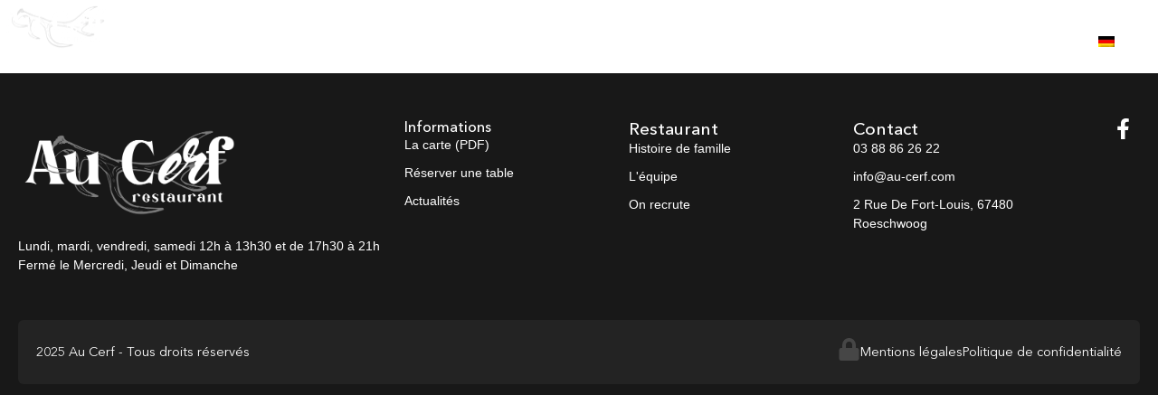

--- FILE ---
content_type: text/css
request_url: https://au-cerf.com/wp-content/uploads/elementor/css/post-7.css?ver=1704371537
body_size: 519
content:
.elementor-kit-7{--e-global-color-primary:#29572D;--e-global-color-secondary:#F7F7F7;--e-global-color-text:#29572D;--e-global-color-accent:#FFFFFF;--e-global-color-acfe368:#181818;--e-global-color-b688c66:#232323;--e-global-typography-primary-font-family:"Avenir Next";--e-global-typography-primary-font-size:1rem;--e-global-typography-primary-font-weight:normal;--e-global-typography-secondary-font-family:"Bogimber";--e-global-typography-secondary-font-size:3rem;--e-global-typography-secondary-font-weight:400;--e-global-typography-text-font-family:"Avenir Next";--e-global-typography-text-font-size:1rem;--e-global-typography-text-font-weight:400;--e-global-typography-accent-font-family:"Roboto";--e-global-typography-accent-font-weight:500;color:var( --e-global-color-primary );font-family:"Avenir Next", Sans-serif;font-size:1rem;}.elementor-kit-7 h1{color:#FFFFFF;font-family:"Bogimber", Sans-serif;font-size:3rem;}.elementor-kit-7 button,.elementor-kit-7 input[type="button"],.elementor-kit-7 input[type="submit"],.elementor-kit-7 .elementor-button{font-family:"Avenir Next", Sans-serif;font-size:1rem;font-weight:bold;color:#FFFFFF;background-color:#02010100;border-style:solid;border-width:1px 1px 1px 1px;border-color:#FFFFFF;border-radius:4px 4px 4px 4px;}.elementor-kit-7 img{border-radius:8px 8px 8px 8px;}.elementor-section.elementor-section-boxed > .elementor-container{max-width:1320px;}.e-con{--container-max-width:1320px;}.elementor-widget:not(:last-child){margin-block-end:20px;}.elementor-element{--widgets-spacing:20px 20px;}{}h1.entry-title{display:var(--page-title-display);}.elementor-kit-7 e-page-transition{background-color:#FFBC7D;}.site-header{padding-inline-end:0px;padding-inline-start:0px;}@media(max-width:1024px){.elementor-section.elementor-section-boxed > .elementor-container{max-width:1024px;}.e-con{--container-max-width:1024px;}}@media(max-width:767px){.elementor-section.elementor-section-boxed > .elementor-container{max-width:767px;}.e-con{--container-max-width:767px;}}/* Start Custom Fonts CSS */@font-face {
	font-family: 'Avenir Next';
	font-style: normal;
	font-weight: normal;
	font-display: auto;
	src: url('http://au-cerf.com/wp-content/uploads/AvenirNextCyr-Regular.woff2') format('woff2');
}
@font-face {
	font-family: 'Avenir Next';
	font-style: normal;
	font-weight: bold;
	font-display: auto;
	src: url('http://au-cerf.com/wp-content/uploads/AvenirNextCyr-Medium.woff2') format('woff2');
}
/* End Custom Fonts CSS */
/* Start Custom Fonts CSS */@font-face {
	font-family: 'Bogimber';
	font-style: normal;
	font-weight: normal;
	font-display: auto;
	src: url('http://au-cerf.com/wp-content/uploads/Bogimber.woff2') format('woff2');
}
/* End Custom Fonts CSS */

--- FILE ---
content_type: text/css
request_url: https://au-cerf.com/wp-content/uploads/elementor/css/post-182.css?ver=1704395904
body_size: 512
content:
.elementor-182 .elementor-element.elementor-element-d7aff4e{--display:flex;--min-height:90px;--flex-direction:row;--container-widget-width:initial;--container-widget-height:100%;--container-widget-flex-grow:1;--container-widget-align-self:stretch;--background-transition:0.3s;--margin-block-start:0px;--margin-block-end:-130px;--margin-inline-start:0px;--margin-inline-end:0px;--padding-block-start:0px;--padding-block-end:0px;--padding-inline-start:0px;--padding-inline-end:0px;--z-index:10;}.elementor-182 .elementor-element.elementor-element-72da46f{--display:flex;--justify-content:center;--background-transition:0.3s;--margin-block-start:0px;--margin-block-end:0px;--margin-inline-start:0px;--margin-inline-end:0px;--padding-block-start:0px;--padding-block-end:0px;--padding-inline-start:0px;--padding-inline-end:0px;}.elementor-182 .elementor-element.elementor-element-72da46f.e-con{--flex-grow:0;--flex-shrink:0;}.elementor-182 .elementor-element.elementor-element-aff18aa{--display:flex;--justify-content:center;--align-items:flex-end;--container-widget-width:calc( ( 1 - var( --container-widget-flex-grow ) ) * 100% );--background-transition:0.3s;--margin-block-start:0px;--margin-block-end:0px;--margin-inline-start:0px;--margin-inline-end:0px;--padding-block-start:0px;--padding-block-end:0px;--padding-inline-start:0px;--padding-inline-end:0px;}.elementor-182 .elementor-element.elementor-element-0ba6358 .elementor-menu-toggle{margin:0 auto;}.elementor-182 .elementor-element.elementor-element-0ba6358 .elementor-nav-menu .elementor-item{font-family:"Avenir Next", Sans-serif;font-size:1rem;font-weight:500;}.elementor-182 .elementor-element.elementor-element-0ba6358 .elementor-nav-menu--main .elementor-item{color:#FFFFFFC2;fill:#FFFFFFC2;}.elementor-182 .elementor-element.elementor-element-0ba6358 .elementor-nav-menu--main .elementor-item.elementor-item-active{color:#FFFFFF;}.elementor-182 .elementor-element.elementor-element-0ba6358 div.elementor-menu-toggle{color:#FFFFFF;}.elementor-182 .elementor-element.elementor-element-0ba6358 div.elementor-menu-toggle svg{fill:#FFFFFF;}@media(min-width:768px){.elementor-182 .elementor-element.elementor-element-72da46f{--width:10%;}}@media(max-width:767px){.elementor-182 .elementor-element.elementor-element-d7aff4e{--min-height:70px;--flex-wrap:nowrap;--margin-block-start:0px;--margin-block-end:-284px;--margin-inline-start:0px;--margin-inline-end:0px;--padding-block-start:0px;--padding-block-end:0px;--padding-inline-start:20px;--padding-inline-end:20px;}.elementor-182 .elementor-element.elementor-element-72da46f{--width:20%;}.elementor-182 .elementor-element.elementor-element-aff18aa{--content-width:80%;}.elementor-182 .elementor-element.elementor-element-0ba6358 .elementor-nav-menu .elementor-item{font-size:2rem;}.elementor-182 .elementor-element.elementor-element-0ba6358 .elementor-nav-menu--dropdown a{padding-top:30px;padding-bottom:30px;}}/* Start custom CSS for container, class: .elementor-element-d7aff4e */.elementor-182 .elementor-element.elementor-element-d7aff4e.elementor-sticky--effects{ 
   background-color: rgba(0,0,0,0.4)!important; 
   backdrop-filter: saturate(180%) blur(20px);
   -webkit-backdrop-filter: saturate(180%) blur(20px);
}
.elementor-182 .elementor-element.elementor-element-d7aff4e{ 
   transition: background-color 1s ease !important;
}
.elementor-182 .elementor-element.elementor-element-d7aff4e.elementor-sticky--effects >.elementor-container{
   min-height: 70px;
}
.elementor-182 .elementor-element.elementor-element-d7aff4e > .elementor-container{
   transition: min-height 1s ease !important;
}/* End custom CSS */

--- FILE ---
content_type: text/css
request_url: https://au-cerf.com/wp-content/uploads/elementor/css/post-278.css?ver=1762429172
body_size: 1792
content:
.elementor-278 .elementor-element.elementor-element-1d5dca05{--display:flex;--flex-direction:row;--container-widget-width:initial;--container-widget-height:100%;--container-widget-flex-grow:1;--container-widget-align-self:stretch;--gap:50px 50px;--background-transition:0.3s;--margin-block-start:40px;--margin-block-end:0px;--margin-inline-start:0px;--margin-inline-end:0px;--padding-block-start:50px;--padding-block-end:50px;--padding-inline-start:20px;--padding-inline-end:20px;}.elementor-278 .elementor-element.elementor-element-1d5dca05:not(.elementor-motion-effects-element-type-background), .elementor-278 .elementor-element.elementor-element-1d5dca05 > .elementor-motion-effects-container > .elementor-motion-effects-layer{background-color:var( --e-global-color-acfe368 );}.elementor-278 .elementor-element.elementor-element-1d5dca05, .elementor-278 .elementor-element.elementor-element-1d5dca05::before{--border-transition:0.3s;}.elementor-278 .elementor-element.elementor-element-1ff75cf0{--display:flex;--flex-direction:column;--container-widget-width:100%;--container-widget-height:initial;--container-widget-flex-grow:0;--container-widget-align-self:initial;--gap:50px 50px;--background-transition:0.3s;--padding-block-start:0%;--padding-block-end:0%;--padding-inline-start:0%;--padding-inline-end:0%;}.elementor-278 .elementor-element.elementor-element-1ff75cf0.e-con{--flex-grow:0;--flex-shrink:0;}.elementor-278 .elementor-element.elementor-element-4f04a214 .elementor-image-box-wrapper{text-align:left;}.elementor-278 .elementor-element.elementor-element-4f04a214.elementor-position-right .elementor-image-box-img{margin-left:10px;}.elementor-278 .elementor-element.elementor-element-4f04a214.elementor-position-left .elementor-image-box-img{margin-right:10px;}.elementor-278 .elementor-element.elementor-element-4f04a214.elementor-position-top .elementor-image-box-img{margin-bottom:10px;}.elementor-278 .elementor-element.elementor-element-4f04a214 .elementor-image-box-wrapper .elementor-image-box-img{width:60%;}.elementor-278 .elementor-element.elementor-element-4f04a214 .elementor-image-box-img img{transition-duration:0.3s;}.elementor-278 .elementor-element.elementor-element-4f04a214 .elementor-image-box-title{color:#FFFFFF;font-family:"Poppins", Sans-serif;font-size:65px;font-weight:600;text-transform:none;font-style:normal;text-decoration:none;line-height:1.2em;letter-spacing:0px;}.elementor-278 .elementor-element.elementor-element-4f04a214 .elementor-image-box-description{color:#FFFFFF;font-family:"Poppins", Sans-serif;font-size:0.9rem;font-weight:300;text-transform:none;font-style:normal;text-decoration:none;line-height:1.5em;letter-spacing:0px;}.elementor-278 .elementor-element.elementor-element-cc5089{--display:flex;--flex-direction:column;--container-widget-width:100%;--container-widget-height:initial;--container-widget-flex-grow:0;--container-widget-align-self:initial;--gap:20px 20px;--background-transition:0.3s;--padding-block-start:0px;--padding-block-end:0px;--padding-inline-start:0px;--padding-inline-end:0px;}.elementor-278 .elementor-element.elementor-element-41f1255a .elementor-heading-title{color:#FFFFFF;font-family:"Avenir Next", Sans-serif;font-size:1rem;font-weight:600;text-transform:capitalize;font-style:normal;text-decoration:none;line-height:1.2em;letter-spacing:0px;}.elementor-278 .elementor-element.elementor-element-bdf8bcf .elementor-icon-list-items:not(.elementor-inline-items) .elementor-icon-list-item:not(:last-child){padding-bottom:calc(10px/2);}.elementor-278 .elementor-element.elementor-element-bdf8bcf .elementor-icon-list-items:not(.elementor-inline-items) .elementor-icon-list-item:not(:first-child){margin-top:calc(10px/2);}.elementor-278 .elementor-element.elementor-element-bdf8bcf .elementor-icon-list-items.elementor-inline-items .elementor-icon-list-item{margin-right:calc(10px/2);margin-left:calc(10px/2);}.elementor-278 .elementor-element.elementor-element-bdf8bcf .elementor-icon-list-items.elementor-inline-items{margin-right:calc(-10px/2);margin-left:calc(-10px/2);}body.rtl .elementor-278 .elementor-element.elementor-element-bdf8bcf .elementor-icon-list-items.elementor-inline-items .elementor-icon-list-item:after{left:calc(-10px/2);}body:not(.rtl) .elementor-278 .elementor-element.elementor-element-bdf8bcf .elementor-icon-list-items.elementor-inline-items .elementor-icon-list-item:after{right:calc(-10px/2);}.elementor-278 .elementor-element.elementor-element-bdf8bcf .elementor-icon-list-icon i{color:#324A6D;transition:color 0.3s;}.elementor-278 .elementor-element.elementor-element-bdf8bcf .elementor-icon-list-icon svg{fill:#324A6D;transition:fill 0.3s;}.elementor-278 .elementor-element.elementor-element-bdf8bcf{--e-icon-list-icon-size:14px;--icon-vertical-offset:0px;}.elementor-278 .elementor-element.elementor-element-bdf8bcf .elementor-icon-list-item > .elementor-icon-list-text, .elementor-278 .elementor-element.elementor-element-bdf8bcf .elementor-icon-list-item > a{font-family:"Poppins", Sans-serif;font-size:0.9rem;font-weight:300;text-transform:none;font-style:normal;text-decoration:none;line-height:1.5em;letter-spacing:0px;}.elementor-278 .elementor-element.elementor-element-bdf8bcf .elementor-icon-list-text{color:#FFFFFF;transition:color 0.3s;}.elementor-278 .elementor-element.elementor-element-bdf8bcf .elementor-icon-list-item:hover .elementor-icon-list-text{color:var( --e-global-color-secondary );}.elementor-278 .elementor-element.elementor-element-22b5386{--display:flex;--flex-direction:column;--container-widget-width:100%;--container-widget-height:initial;--container-widget-flex-grow:0;--container-widget-align-self:initial;--gap:20px 20px;--background-transition:0.3s;--padding-block-start:0px;--padding-block-end:0px;--padding-inline-start:0px;--padding-inline-end:0px;}.elementor-278 .elementor-element.elementor-element-67980823 .elementor-heading-title{color:#FFFFFF;font-family:"Avenir Next", Sans-serif;font-size:1.2rem;font-weight:600;text-transform:capitalize;font-style:normal;text-decoration:none;line-height:1.2em;letter-spacing:0px;}.elementor-278 .elementor-element.elementor-element-32869f9 .elementor-icon-list-items:not(.elementor-inline-items) .elementor-icon-list-item:not(:last-child){padding-bottom:calc(10px/2);}.elementor-278 .elementor-element.elementor-element-32869f9 .elementor-icon-list-items:not(.elementor-inline-items) .elementor-icon-list-item:not(:first-child){margin-top:calc(10px/2);}.elementor-278 .elementor-element.elementor-element-32869f9 .elementor-icon-list-items.elementor-inline-items .elementor-icon-list-item{margin-right:calc(10px/2);margin-left:calc(10px/2);}.elementor-278 .elementor-element.elementor-element-32869f9 .elementor-icon-list-items.elementor-inline-items{margin-right:calc(-10px/2);margin-left:calc(-10px/2);}body.rtl .elementor-278 .elementor-element.elementor-element-32869f9 .elementor-icon-list-items.elementor-inline-items .elementor-icon-list-item:after{left:calc(-10px/2);}body:not(.rtl) .elementor-278 .elementor-element.elementor-element-32869f9 .elementor-icon-list-items.elementor-inline-items .elementor-icon-list-item:after{right:calc(-10px/2);}.elementor-278 .elementor-element.elementor-element-32869f9 .elementor-icon-list-icon i{color:#324A6D;transition:color 0.3s;}.elementor-278 .elementor-element.elementor-element-32869f9 .elementor-icon-list-icon svg{fill:#324A6D;transition:fill 0.3s;}.elementor-278 .elementor-element.elementor-element-32869f9{--e-icon-list-icon-size:14px;--icon-vertical-offset:0px;}.elementor-278 .elementor-element.elementor-element-32869f9 .elementor-icon-list-item > .elementor-icon-list-text, .elementor-278 .elementor-element.elementor-element-32869f9 .elementor-icon-list-item > a{font-family:"Poppins", Sans-serif;font-size:0.9rem;font-weight:300;text-transform:none;font-style:normal;text-decoration:none;line-height:1.5em;letter-spacing:0px;}.elementor-278 .elementor-element.elementor-element-32869f9 .elementor-icon-list-text{color:#FFFFFF;transition:color 0.3s;}.elementor-278 .elementor-element.elementor-element-32869f9 .elementor-icon-list-item:hover .elementor-icon-list-text{color:var( --e-global-color-secondary );}.elementor-278 .elementor-element.elementor-element-735e15cb{--display:flex;--flex-direction:column;--container-widget-width:100%;--container-widget-height:initial;--container-widget-flex-grow:0;--container-widget-align-self:initial;--gap:20px 20px;--background-transition:0.3s;--padding-block-start:0px;--padding-block-end:0px;--padding-inline-start:0px;--padding-inline-end:0px;}.elementor-278 .elementor-element.elementor-element-28e46807 .elementor-heading-title{color:#FFFFFF;font-family:"Avenir Next", Sans-serif;font-size:1.2rem;font-weight:600;text-transform:capitalize;font-style:normal;text-decoration:none;line-height:1.2em;letter-spacing:0px;}.elementor-278 .elementor-element.elementor-element-09bd82b .elementor-icon-list-items:not(.elementor-inline-items) .elementor-icon-list-item:not(:last-child){padding-bottom:calc(10px/2);}.elementor-278 .elementor-element.elementor-element-09bd82b .elementor-icon-list-items:not(.elementor-inline-items) .elementor-icon-list-item:not(:first-child){margin-top:calc(10px/2);}.elementor-278 .elementor-element.elementor-element-09bd82b .elementor-icon-list-items.elementor-inline-items .elementor-icon-list-item{margin-right:calc(10px/2);margin-left:calc(10px/2);}.elementor-278 .elementor-element.elementor-element-09bd82b .elementor-icon-list-items.elementor-inline-items{margin-right:calc(-10px/2);margin-left:calc(-10px/2);}body.rtl .elementor-278 .elementor-element.elementor-element-09bd82b .elementor-icon-list-items.elementor-inline-items .elementor-icon-list-item:after{left:calc(-10px/2);}body:not(.rtl) .elementor-278 .elementor-element.elementor-element-09bd82b .elementor-icon-list-items.elementor-inline-items .elementor-icon-list-item:after{right:calc(-10px/2);}.elementor-278 .elementor-element.elementor-element-09bd82b .elementor-icon-list-icon i{color:#324A6D;transition:color 0.3s;}.elementor-278 .elementor-element.elementor-element-09bd82b .elementor-icon-list-icon svg{fill:#324A6D;transition:fill 0.3s;}.elementor-278 .elementor-element.elementor-element-09bd82b{--e-icon-list-icon-size:14px;--icon-vertical-offset:0px;}.elementor-278 .elementor-element.elementor-element-09bd82b .elementor-icon-list-item > .elementor-icon-list-text, .elementor-278 .elementor-element.elementor-element-09bd82b .elementor-icon-list-item > a{font-family:"Poppins", Sans-serif;font-size:0.9rem;font-weight:300;text-transform:none;font-style:normal;text-decoration:none;line-height:1.5em;letter-spacing:0px;}.elementor-278 .elementor-element.elementor-element-09bd82b .elementor-icon-list-text{color:#FFFFFF;transition:color 0.3s;}.elementor-278 .elementor-element.elementor-element-09bd82b .elementor-icon-list-item:hover .elementor-icon-list-text{color:var( --e-global-color-secondary );}.elementor-278 .elementor-element.elementor-element-9a1859a{--display:flex;--flex-direction:column;--container-widget-width:100%;--container-widget-height:initial;--container-widget-flex-grow:0;--container-widget-align-self:initial;--gap:20px 20px;--background-transition:0.3s;--padding-block-start:0px;--padding-block-end:0px;--padding-inline-start:0px;--padding-inline-end:0px;}.elementor-278 .elementor-element.elementor-element-63aad69c{--grid-template-columns:repeat(0, auto);--icon-size:23px;--grid-column-gap:8px;--grid-row-gap:0px;}.elementor-278 .elementor-element.elementor-element-63aad69c .elementor-widget-container{text-align:right;}.elementor-278 .elementor-element.elementor-element-63aad69c .elementor-social-icon{background-color:#02010100;--icon-padding:0em;}.elementor-278 .elementor-element.elementor-element-63aad69c .elementor-social-icon i{color:#FFFFFF;}.elementor-278 .elementor-element.elementor-element-63aad69c .elementor-social-icon svg{fill:#FFFFFF;}.elementor-278 .elementor-element.elementor-element-63aad69c .elementor-social-icon:hover i{color:#C8D5DC;}.elementor-278 .elementor-element.elementor-element-63aad69c .elementor-social-icon:hover svg{fill:#C8D5DC;}.elementor-278 .elementor-element.elementor-element-c18d8e0{--display:flex;--flex-direction:row;--container-widget-width:initial;--container-widget-height:100%;--container-widget-flex-grow:1;--container-widget-align-self:stretch;--background-transition:0.3s;--padding-block-start:0px;--padding-block-end:30px;--padding-inline-start:20px;--padding-inline-end:20px;}.elementor-278 .elementor-element.elementor-element-c18d8e0:not(.elementor-motion-effects-element-type-background), .elementor-278 .elementor-element.elementor-element-c18d8e0 > .elementor-motion-effects-container > .elementor-motion-effects-layer{background-color:var( --e-global-color-acfe368 );}.elementor-278 .elementor-element.elementor-element-c18d8e0, .elementor-278 .elementor-element.elementor-element-c18d8e0::before{--border-transition:0.3s;}.elementor-278 .elementor-element.elementor-element-f3f0643{--display:flex;--flex-direction:row;--container-widget-width:initial;--container-widget-height:100%;--container-widget-flex-grow:1;--container-widget-align-self:stretch;--background-transition:0.3s;--border-radius:6px 6px 6px 6px;--margin-block-start:0px;--margin-block-end:0px;--margin-inline-start:0px;--margin-inline-end:0px;--padding-block-start:20px;--padding-block-end:20px;--padding-inline-start:20px;--padding-inline-end:20px;}.elementor-278 .elementor-element.elementor-element-f3f0643:not(.elementor-motion-effects-element-type-background), .elementor-278 .elementor-element.elementor-element-f3f0643 > .elementor-motion-effects-container > .elementor-motion-effects-layer{background-color:var( --e-global-color-b688c66 );}.elementor-278 .elementor-element.elementor-element-f3f0643, .elementor-278 .elementor-element.elementor-element-f3f0643::before{--border-transition:0.3s;}.elementor-278 .elementor-element.elementor-element-8693761{--display:flex;--flex-direction:row;--container-widget-width:calc( ( 1 - var( --container-widget-flex-grow ) ) * 100% );--container-widget-height:100%;--container-widget-flex-grow:1;--container-widget-align-self:stretch;--justify-content:flex-start;--align-items:center;--background-transition:0.3s;--margin-block-start:0px;--margin-block-end:0px;--margin-inline-start:0px;--margin-inline-end:0px;--padding-block-start:0px;--padding-block-end:0px;--padding-inline-start:0px;--padding-inline-end:0px;}.elementor-278 .elementor-element.elementor-element-2f2e010 .elementor-heading-title{color:#FFFFFF;font-family:"Avenir Next", Sans-serif;font-size:0.9rem;font-weight:normal;}.elementor-278 .elementor-element.elementor-element-11b67a3{--display:flex;--flex-direction:row;--container-widget-width:calc( ( 1 - var( --container-widget-flex-grow ) ) * 100% );--container-widget-height:100%;--container-widget-flex-grow:1;--container-widget-align-self:stretch;--justify-content:flex-end;--align-items:center;--background-transition:0.3s;--margin-block-start:0px;--margin-block-end:0px;--margin-inline-start:0px;--margin-inline-end:0px;--padding-block-start:0px;--padding-block-end:0px;--padding-inline-start:0px;--padding-inline-end:0px;}.elementor-278 .elementor-element.elementor-element-b119ad8 .elementor-icon-wrapper{text-align:center;}.elementor-278 .elementor-element.elementor-element-b119ad8.elementor-view-stacked .elementor-icon{background-color:#464646;}.elementor-278 .elementor-element.elementor-element-b119ad8.elementor-view-framed .elementor-icon, .elementor-278 .elementor-element.elementor-element-b119ad8.elementor-view-default .elementor-icon{color:#464646;border-color:#464646;}.elementor-278 .elementor-element.elementor-element-b119ad8.elementor-view-framed .elementor-icon, .elementor-278 .elementor-element.elementor-element-b119ad8.elementor-view-default .elementor-icon svg{fill:#464646;}.elementor-278 .elementor-element.elementor-element-b119ad8 .elementor-icon{font-size:25px;}.elementor-278 .elementor-element.elementor-element-b119ad8 .elementor-icon svg{height:25px;}.elementor-278 .elementor-element.elementor-element-35b3246 .elementor-heading-title{color:#FFFFFF;font-family:"Avenir Next", Sans-serif;font-size:0.9rem;font-weight:normal;}.elementor-278 .elementor-element.elementor-element-0898901 .elementor-heading-title{color:#FFFFFF;font-family:"Avenir Next", Sans-serif;font-size:0.9rem;font-weight:normal;}@media(max-width:1024px){.elementor-278 .elementor-element.elementor-element-1d5dca05{--flex-direction:column-reverse;--container-widget-width:100%;--container-widget-height:initial;--container-widget-flex-grow:0;--container-widget-align-self:initial;--flex-wrap:wrap;--padding-block-start:8%;--padding-block-end:8%;--padding-inline-start:5%;--padding-inline-end:5%;}.elementor-278 .elementor-element.elementor-element-1ff75cf0{--gap:30px 30px;--margin-block-start:8%;--margin-block-end:0%;--margin-inline-start:0%;--margin-inline-end:0%;--padding-block-start:0%;--padding-block-end:0%;--padding-inline-start:0%;--padding-inline-end:35%;}.elementor-278 .elementor-element.elementor-element-1ff75cf0.e-con{--order:99999 /* order end hack */;}.elementor-278 .elementor-element.elementor-element-4f04a214 .elementor-image-box-title{font-size:45px;}.elementor-278 .elementor-element.elementor-element-4f04a214 .elementor-image-box-description{font-size:14px;}.elementor-278 .elementor-element.elementor-element-bdf8bcf .elementor-icon-list-item > .elementor-icon-list-text, .elementor-278 .elementor-element.elementor-element-bdf8bcf .elementor-icon-list-item > a{font-size:14px;}.elementor-278 .elementor-element.elementor-element-32869f9 .elementor-icon-list-item > .elementor-icon-list-text, .elementor-278 .elementor-element.elementor-element-32869f9 .elementor-icon-list-item > a{font-size:14px;}.elementor-278 .elementor-element.elementor-element-735e15cb{--padding-block-start:0%;--padding-block-end:0%;--padding-inline-start:0%;--padding-inline-end:15%;}.elementor-278 .elementor-element.elementor-element-09bd82b .elementor-icon-list-item > .elementor-icon-list-text, .elementor-278 .elementor-element.elementor-element-09bd82b .elementor-icon-list-item > a{font-size:14px;}.elementor-278 .elementor-element.elementor-element-9a1859a{--align-items:flex-start;--container-widget-width:calc( ( 1 - var( --container-widget-flex-grow ) ) * 100% );--padding-block-start:0%;--padding-block-end:0%;--padding-inline-start:0%;--padding-inline-end:15%;}.elementor-278 .elementor-element.elementor-element-63aad69c{--icon-size:18px;}}@media(max-width:767px){.elementor-278 .elementor-element.elementor-element-1d5dca05{--flex-direction:column-reverse;--container-widget-width:100%;--container-widget-height:initial;--container-widget-flex-grow:0;--container-widget-align-self:initial;--padding-block-start:20%;--padding-block-end:20%;--padding-inline-start:5%;--padding-inline-end:5%;}.elementor-278 .elementor-element.elementor-element-1ff75cf0{--margin-block-start:0%;--margin-block-end:0%;--margin-inline-start:0%;--margin-inline-end:0%;--padding-block-start:0px;--padding-block-end:0px;--padding-inline-start:0px;--padding-inline-end:0px;}.elementor-278 .elementor-element.elementor-element-4f04a214 .elementor-image-box-img{margin-bottom:0px;}.elementor-278 .elementor-element.elementor-element-4f04a214.elementor-position-right .elementor-image-box-img{margin-left:0px;}.elementor-278 .elementor-element.elementor-element-4f04a214.elementor-position-left .elementor-image-box-img{margin-right:0px;}.elementor-278 .elementor-element.elementor-element-4f04a214.elementor-position-top .elementor-image-box-img{margin-bottom:0px;}.elementor-278 .elementor-element.elementor-element-4f04a214 .elementor-image-box-title{font-size:28px;line-height:1.1em;}.elementor-278 .elementor-element.elementor-element-cc5089{--width:50%;}.elementor-278 .elementor-element.elementor-element-41f1255a .elementor-heading-title{font-size:18px;}.elementor-278 .elementor-element.elementor-element-bdf8bcf .elementor-icon-list-items:not(.elementor-inline-items) .elementor-icon-list-item:not(:last-child){padding-bottom:calc(8px/2);}.elementor-278 .elementor-element.elementor-element-bdf8bcf .elementor-icon-list-items:not(.elementor-inline-items) .elementor-icon-list-item:not(:first-child){margin-top:calc(8px/2);}.elementor-278 .elementor-element.elementor-element-bdf8bcf .elementor-icon-list-items.elementor-inline-items .elementor-icon-list-item{margin-right:calc(8px/2);margin-left:calc(8px/2);}.elementor-278 .elementor-element.elementor-element-bdf8bcf .elementor-icon-list-items.elementor-inline-items{margin-right:calc(-8px/2);margin-left:calc(-8px/2);}body.rtl .elementor-278 .elementor-element.elementor-element-bdf8bcf .elementor-icon-list-items.elementor-inline-items .elementor-icon-list-item:after{left:calc(-8px/2);}body:not(.rtl) .elementor-278 .elementor-element.elementor-element-bdf8bcf .elementor-icon-list-items.elementor-inline-items .elementor-icon-list-item:after{right:calc(-8px/2);}.elementor-278 .elementor-element.elementor-element-22b5386{--width:50%;}.elementor-278 .elementor-element.elementor-element-67980823 .elementor-heading-title{font-size:18px;}.elementor-278 .elementor-element.elementor-element-32869f9 .elementor-icon-list-items:not(.elementor-inline-items) .elementor-icon-list-item:not(:last-child){padding-bottom:calc(8px/2);}.elementor-278 .elementor-element.elementor-element-32869f9 .elementor-icon-list-items:not(.elementor-inline-items) .elementor-icon-list-item:not(:first-child){margin-top:calc(8px/2);}.elementor-278 .elementor-element.elementor-element-32869f9 .elementor-icon-list-items.elementor-inline-items .elementor-icon-list-item{margin-right:calc(8px/2);margin-left:calc(8px/2);}.elementor-278 .elementor-element.elementor-element-32869f9 .elementor-icon-list-items.elementor-inline-items{margin-right:calc(-8px/2);margin-left:calc(-8px/2);}body.rtl .elementor-278 .elementor-element.elementor-element-32869f9 .elementor-icon-list-items.elementor-inline-items .elementor-icon-list-item:after{left:calc(-8px/2);}body:not(.rtl) .elementor-278 .elementor-element.elementor-element-32869f9 .elementor-icon-list-items.elementor-inline-items .elementor-icon-list-item:after{right:calc(-8px/2);}.elementor-278 .elementor-element.elementor-element-735e15cb{--margin-block-start:0%;--margin-block-end:0%;--margin-inline-start:0%;--margin-inline-end:0%;--padding-block-start:0px;--padding-block-end:0px;--padding-inline-start:0px;--padding-inline-end:0px;}.elementor-278 .elementor-element.elementor-element-735e15cb.e-con{--order:-99999 /* order start hack */;}.elementor-278 .elementor-element.elementor-element-28e46807 .elementor-heading-title{font-size:18px;}.elementor-278 .elementor-element.elementor-element-09bd82b .elementor-icon-list-items:not(.elementor-inline-items) .elementor-icon-list-item:not(:last-child){padding-bottom:calc(8px/2);}.elementor-278 .elementor-element.elementor-element-09bd82b .elementor-icon-list-items:not(.elementor-inline-items) .elementor-icon-list-item:not(:first-child){margin-top:calc(8px/2);}.elementor-278 .elementor-element.elementor-element-09bd82b .elementor-icon-list-items.elementor-inline-items .elementor-icon-list-item{margin-right:calc(8px/2);margin-left:calc(8px/2);}.elementor-278 .elementor-element.elementor-element-09bd82b .elementor-icon-list-items.elementor-inline-items{margin-right:calc(-8px/2);margin-left:calc(-8px/2);}body.rtl .elementor-278 .elementor-element.elementor-element-09bd82b .elementor-icon-list-items.elementor-inline-items .elementor-icon-list-item:after{left:calc(-8px/2);}body:not(.rtl) .elementor-278 .elementor-element.elementor-element-09bd82b .elementor-icon-list-items.elementor-inline-items .elementor-icon-list-item:after{right:calc(-8px/2);}.elementor-278 .elementor-element.elementor-element-9a1859a{--margin-block-start:0%;--margin-block-end:0%;--margin-inline-start:0%;--margin-inline-end:0%;--padding-block-start:0px;--padding-block-end:0px;--padding-inline-start:0px;--padding-inline-end:0px;}.elementor-278 .elementor-element.elementor-element-8693761{--justify-content:center;}.elementor-278 .elementor-element.elementor-element-2f2e010{text-align:center;}.elementor-278 .elementor-element.elementor-element-11b67a3{--justify-content:center;}}@media(min-width:768px){.elementor-278 .elementor-element.elementor-element-1ff75cf0{--width:34.474%;}.elementor-278 .elementor-element.elementor-element-cc5089{--width:20%;}.elementor-278 .elementor-element.elementor-element-22b5386{--width:20%;}.elementor-278 .elementor-element.elementor-element-735e15cb{--width:20%;}.elementor-278 .elementor-element.elementor-element-9a1859a{--width:5%;}}@media(max-width:1024px) and (min-width:768px){.elementor-278 .elementor-element.elementor-element-1ff75cf0{--width:100%;}.elementor-278 .elementor-element.elementor-element-cc5089{--width:100%;}.elementor-278 .elementor-element.elementor-element-22b5386{--width:100%;}.elementor-278 .elementor-element.elementor-element-735e15cb{--width:100%;}.elementor-278 .elementor-element.elementor-element-9a1859a{--width:100%;}}/* Start Custom Fonts CSS */@font-face {
	font-family: 'Avenir Next';
	font-style: normal;
	font-weight: normal;
	font-display: auto;
	src: url('http://au-cerf.com/wp-content/uploads/AvenirNextCyr-Regular.woff2') format('woff2');
}
@font-face {
	font-family: 'Avenir Next';
	font-style: normal;
	font-weight: bold;
	font-display: auto;
	src: url('http://au-cerf.com/wp-content/uploads/AvenirNextCyr-Medium.woff2') format('woff2');
}
/* End Custom Fonts CSS */